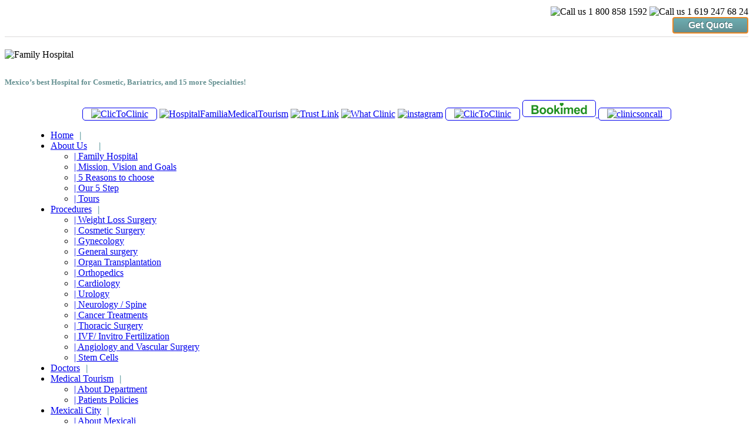

--- FILE ---
content_type: text/html; charset=UTF-8
request_url: https://www.familyhospitalmx.com/about-mexicali.php
body_size: 14774
content:
<!DOCTYPE html>
  <!--[if lt IE 7 ]><html class="ie ie6" lang="en"> <![endif]-->
  <!--[if IE 7 ]><html class="ie ie7" lang="en"> <![endif]-->
  <!--[if IE 8 ]><html class="ie ie8" lang="en"> <![endif]-->
  <!--[if (gte IE 9)|!(IE)]><!--><html lang="en"> <!--<![endif]-->
  
<head>
<!-- Google tag (gtag.js) -->
<script async src="https://www.googletagmanager.com/gtag/js?id=G-ETFG802Y90"></script>
<script>
  window.dataLayer = window.dataLayer || [];
  function gtag(){dataLayer.push(arguments);}
  gtag('js', new Date());

  gtag('config', 'G-ETFG802Y90');
</script>

<!-- Google tag (gtag.js) -->
<script async src="https://www.googletagmanager.com/gtag/js?id=G-T327XH5WMM"></script>
<script>
  window.dataLayer = window.dataLayer || [];
  function gtag(){dataLayer.push(arguments);}
  gtag('js', new Date());

  gtag('config', 'G-T327XH5WMM');
</script>
    <!-- Meta Tags
    ================================================== -->
       <title>About Mexicali BC Mexico | Family Hospital in Mexicali</title>
    <meta name="description" content="Surrounded by fertile valleys ,the Colorado River has preserved desert, the capital of Baja California is a prominent city">
    <meta name="keywords" content="family, hospital, mexicali, mexico, competitive, medical, tourism, experience," />
    <meta charset="utf-8">

<meta name="author" content="Affordable surgery in Mexico | Weight Loss in Family Hospital Mexicali"/>
<meta name="copyright" content="July 2013">

<meta name="DC.title" content="Affordable surgery in Mexico | Weight Loss in Family Hospital Mexicali" />
<meta name="geo.region" content="MX" />
<meta name="geo.placename" content="Mexicali" />
<meta name="geo.position" content="32.667798;-115.390726" />
<meta name="ICBM" content="32.667798, -115.390726" />
<meta name="robots" content="index, follow">


<!--INFO MULTICONTACTO=============
===================================-->


<!--ONLY VIDEO-->






<!-- Facebook Pixel Code -->
<script>
!function(f,b,e,v,n,t,s)
{if(f.fbq)return;n=f.fbq=function(){n.callMethod?
n.callMethod.apply(n,arguments):n.queue.push(arguments)};
if(!f._fbq)f._fbq=n;n.push=n;n.loaded=!0;n.version='2.0';
n.queue=[];t=b.createElement(e);t.async=!0;
t.src=v;s=b.getElementsByTagName(e)[0];
s.parentNode.insertBefore(t,s)}(window,document,'script',
'https://connect.facebook.net/en_US/fbevents.js');
fbq('init', '964502920574658'); 
fbq('track', 'PageView');
</script>
<noscript>
<img height="1" width="1"
src="https://www.facebook.com/tr?id=964502920574658&ev=PageView
&noscript=1"/>
</noscript>
<!-- End Facebook Pixel Code -->
<script type="application/ld+json">
{
"@context": "http:\/\/schema.org",
"@type": "LocalBusiness",
"url": "https://www.familyhospitalmx.com/",
"name": "Family Hospital",
"logo": "https://www.familyhospitalmx.com/images/logo.png",
"image": [
{
"@type": "imageObject",
"url": "https://www.familyhospitalmx.com/images/logo.png"
}
],
"telephone": "1-866-619-247-6824, (686) 565-7555,  (619) 247-6824, (760) 498-7227",
"email": "cbonfante@hospitaldelafamilia.com.mx, turismomedico@hospitaldelafamilia.com.mx",
"aggregateRating":
{
"@type":"AggregateRating",
"ratingValue":"5",
"ratingCount":"10"
},
"address": [
{
"@type": "PostalAddress",
"streetAddress": "Circuito Brasil #82,Parque Industrial El Alamo.",
"addressLocality": "Mexicali, Baja California. México.",
"postalcode": "21100",
"addressCountry": "United States"
}
],
"priceRange": "$",
"sameAs":[
"https://www.facebook.com/HospitalFamiliaMedicalTourism/",
"https://www.instagram.com/hospitaldelafamiliamxli/"
]
}
</script>









    

    <!-- Mobile Specific Metas
    ================================================== -->
	<meta name="viewport" content="width=device-width, initial-scale=1, maximum-scale=1">

    <!-- CSS
    ================================================== -->
	<link rel="stylesheet" href="stylesheets/base.css"><!--Base-->
	<link rel="stylesheet" href="stylesheets/skeleton.css"><!--Skeleton Main-->
	<link rel="stylesheet" href="stylesheets/layout.css"><!--Layout-->
    <link rel="stylesheet" href="stylesheets/flexslider.css"><!--Flexslider-->
    <link rel="stylesheet" href="stylesheets/jquery.fancybox.css?v=2.1.4"  media="screen" /><!--Fancy Box-->
    <link rel="stylesheet" href="stylesheets/jquery.fancybox-buttons.css?v=1.0.5" media="screen" /><!--Fancy Box Buttons-->
    <link rel="stylesheet" href="stylesheets/jquery.fancybox-thumbs.css?v=1.0.7" media="screen" /><!--Fancy Box Thumbs-->

	<!-- IExplore Fix
    ================================================== -->
	<!--[if lt IE 9]>
		<script src="http://html5shim.googlecode.com/svn/trunk/html5.js"></script>
	<![endif]-->

	<!-- Favicons
	================================================== -->
	<link rel="shortcut icon" href="images/favicon.ico">
    
</head>

<body onLoad="load()">

	<!--Page Layout
	================================================== -->
    <div id="bgsectionone">
        
        <!-- Container One
        ================================================== --> 

        <div id="header-bg">
             <div class="container" id="header-bg">
            <!-- Banner -->
            <style>     
.get-quote-btn {
    border: 1px solid #507679;
    text-decoration: none;
    text-shadow: -1px -1px 0 rgba(0,0,0,0.3);
    background-color: #6DADB1;
    background-image: -webkit-gradient(linear, left top, left bottom, from(#6DADB1), to(#618F92));
    background-image: -webkit-linear-gradient(top, #6DADB1, #618F92);
    background-image: -moz-linear-gradient(top, #6DADB1, #618F92);
    background-image: -ms-linear-gradient(top, #6DADB1, #618F92);
    background-image: -o-linear-gradient(top, #6DADB1, #618F92);
    background-image: linear-gradient(to bottom, #6DADB1, #618F92);
      width: 125px;
    color: #fff;
    font-weight: bold;
    font-family: Arial;
    padding: 3px 0px;
    -webkit-border-radius: 4px;
    -moz-border-radius: 4px;
    border-radius: 4px;
    display: inline-block;
    top: 0px !important;
    position: relative;
    border: 2px solid #eb8624;
    text-align: center;
}

.get-quote {
    position: relative;
    display: inline-block;
}

.get-quote-content {
    display: none;
    position: absolute;
    background-color: #f1f1f1;
    min-width: 160px;
    top: 30px;
   border-radius: 0 0 5px 5px;
    border-bottom: 1px solid #202020;
    border-left: 1px solid #202020;
    border-right: 1px solid #202020;
    background: #434343;
    -moz-transition: opacity .25s ease .1s;
    -webkit-transition: opacity .25s ease .1s;
    -o-transition: opacity .25s ease .1s;
    -ms-transition: opacity .25s ease .1s;
    transition: opacity .25s ease .1s;
    z-index: 101;
}

.get-quote-content a {
        color: #fff;
    z-index: 1;
    display: block;
    font-weight: bold;
    line-height: 28px;
    text-decoration: none;
    -webkit-transition: color .2s ease-in-out;
    -moz-transition: color .2s ease-in-out;
    -o-transition: color .2s ease-in-out;
    -ms-transition: color .2s ease-in-out;
    transition: color .2s ease-in-out;
	    font-size: 11px;
    border: none;
    border-bottom: 1px solid #343434;
    margin: 0;
    padding: 5px 20px;
    width: 200px;
	text-align:left;
}

.get-quote-content a:hover {color: #F3E997;}

.get-quote:hover .get-quote-content {
    display: block;
}
.imagen-bordes{
    height:25px;
    border:1px solid;
    padding:1px 14px 1px 14px;
    border-radius:5px;
}
.borde:hover{
    color:#000000;
}
</style>
<div class="sixteen columns" style="text-align: right; margin-bottom: 0px; padding-top: 3px; padding-bottom: 5px; border-bottom: 1px solid #dcdada;">
    <div class="fourteen columns">
    <img src="images/Tel.png" alt="Call us 1 800 858 1592" title="Call us 1 800 858 1592"/>
  
	<img src="images/Tel2.png" alt="Call us 1 619 247 68 24" title="Call us 1 619 247 68 24"/>
	</div>
	<div class="one columns">
    <a href="get-quote.php" class="get-quote-btn" style="color:#fff;">Get Quote</a>
    </div>
</div>

<div class="sixteen columns" align="right" style="padding-top:0px;">
   <h4></h4> 
</div>

<div class="five columns">
  <img src="images/logo.png" width="100%;" style="max-width:300px;" alt="Family Hospital" title="Family Hospital">
</div>
       
<div class="four columns">
    <h5 style="color:#659091; margin-top:30px;">Mexico’s best Hospital for Cosmetic, Bariatrics, and 15 more Specialties!</h5>
</div>
          
<div class="seven columns" align="center" style="margin-top:20px;">
  
  <!--<img src="images/Fax.png" alt="Fax 760 259 2008" title="Fax 760 259 2008"/>-->
  <a rel="nofollow"  href="https://www.trustpilot.com/review/mydoctorclick.com" target="_blank" class="borde"><img src="images/trustpilot2525.png" alt="ClicToClinic" title="MyDoctorClick" class="imagen-bordes"/></a>
  
  <a rel="nofollow"  href="https://www.facebook.com/HospitalFamiliaMedicalTourism/" target="_blank"><img src="images/6.png" alt="HospitalFamiliaMedicalTourism" title="HospitalFamiliaMedicalTourism" /></a>
  
	<a rel="nofollow"  href="http://www.trustlink.org/Reviews/Hospital-de-la-Familia-Mexicali-BC-Mexico-206572810" target="_blank"><img src="images/3.png" alt="Trust Link" title="Trust Link" /></a>
  <a rel="nofollow"  href="https://www.whatclinic.com/cosmetic-plastic-surgery/mexico/baja-california/hospital-de-la-familia" target="_blank"><img src="images/what-clinic-button.png" alt="What Clinic" title="What Clinic"/></a>  
  
  <a rel="nofollow"  href="https://instagram.com/familyhospitalmexicali?igshid=NTc4MTIwNjQ2YQ==" target="_blank"><img src="images/insta.png" alt="instagram" title="Instagram" /></a>
  
  <a rel="nofollow"  href="http://www.mydoctorclick.com/" target="_blank" class="borde"><img src="images/clictoclic.gif" alt="ClicToClinic" title="MyDoctorClick" class="imagen-bordes"/></a>  
  
  <a href="https://us-uk.bookimed.com/clinic/hospital-de-la-familia/" target="_blank" rel="nofollow" class="borde">
  <svg width="95" height="25" viewBox="0 0 142 30" fill="none" xmlns="http://www.w3.org/2000/svg" class="imagen-bordes">
    <path fill-rule="evenodd" clip-rule="evenodd" d="M72.4297 3.27368C72.4857 2.18266 72.9836 1.28911 74.0528 0.818984C75.1725 0.3267 76.216 0.55915 77.1268 1.35591C77.3502 1.55132 77.4457 1.61131 77.6937 1.37197C78.6661 0.433547 80.1216 0.317599 81.2087 1.04819C82.2787 1.76699 82.6759 3.14388 82.1977 4.48428C81.8629 5.42453 81.2321 6.15836 80.5701 6.86814C79.6232 7.88405 78.5298 8.74293 77.5684 9.74381C77.4714 9.84472 77.3999 9.88104 77.2838 9.76058C76.0136 8.44384 74.5282 7.34831 73.4145 5.87043C72.8522 5.12433 72.4444 4.31673 72.4297 3.27368Z" fill="green" fill-opacity="0.87"></path>
    <path fill-rule="evenodd" clip-rule="evenodd" d="M136.609 23.973C135.747 25.8523 133.721 26.597 132.037 25.6448C131.28 25.2178 130.73 24.5718 130.474 23.7461C129.887 21.8451 129.799 19.9033 130.394 17.993C130.995 16.065 132.847 15.0878 134.635 15.6906C135.927 16.1265 136.593 17.1391 136.912 18.4241C137.109 19.2197 137.177 20.0331 137.158 20.7403C137.169 21.9286 137.063 22.9831 136.609 23.973ZM141.439 6.66262C141.439 6.40137 141.367 6.33409 141.115 6.33694C139.934 6.35 138.753 6.35459 137.573 6.33504C137.247 6.32958 137.138 6.38981 137.14 6.75594C137.161 9.15618 137.15 11.5566 137.15 13.9569C137.15 14.0958 137.15 14.2347 137.15 14.3671C137.101 14.3741 137.084 14.3814 137.079 14.3764C136.995 14.2943 136.911 14.2117 136.83 14.1272C136.139 13.4124 135.349 12.8417 134.409 12.5258C131.287 11.4769 127.576 12.9086 126.258 16.7047C125.625 18.5301 125.547 20.4209 125.732 22.3248C125.887 23.904 126.334 25.389 127.267 26.6942C129.695 30.0894 134.106 30.401 136.888 27.368C137.07 27.17 137.235 26.9556 137.461 26.6844C137.461 27.4038 137.473 28.0441 137.455 28.6836C137.447 28.9569 137.488 29.0737 137.804 29.0672C138.907 29.0441 140.01 29.051 141.113 29.0638C141.36 29.0666 141.439 29.0062 141.439 28.7405C141.432 21.3812 141.432 14.022 141.439 6.66262Z" fill="green" fill-opacity="0.87"></path>
    <path fill-rule="evenodd" clip-rule="evenodd" d="M116.498 15.5267C118.129 15.5161 119.405 16.7278 119.629 18.4872C119.734 19.3237 119.734 19.3237 118.924 19.3237C118.12 19.3237 117.316 19.3237 116.513 19.3237C115.541 19.3237 114.568 19.3237 113.596 19.3236C113.456 19.3236 113.317 19.3573 113.317 19.1207C113.318 17.1266 114.569 15.539 116.498 15.5267ZM113.603 22.0079C115.263 22.0208 116.924 22.0142 118.584 22.0142C120.258 22.0142 121.931 22.0057 123.605 22.022C123.909 22.0249 123.969 21.9307 123.959 21.6423C123.924 20.7205 123.908 19.7982 123.754 18.8858C123.489 17.3063 123.002 15.822 121.938 14.5931C120.674 13.133 119.05 12.4225 117.172 12.2337C113.667 11.8813 110.916 13.6229 109.661 16.5808C108.689 18.873 108.639 21.2706 109.159 23.6716C109.589 25.6572 110.568 27.3152 112.338 28.3872C113.864 29.3116 115.551 29.5342 117.283 29.4391C120.298 29.2737 122.435 27.8084 123.591 24.9327C123.721 24.6089 123.651 24.5126 123.321 24.4634C122.143 24.2877 120.967 24.0966 119.795 23.8835C119.536 23.8364 119.445 23.8781 119.354 24.1335C118.706 25.955 116.975 26.6629 115.266 25.794C113.89 25.0941 113.392 23.8397 113.247 22.3719C113.216 22.0572 113.322 22.0057 113.603 22.0079Z" fill="green" fill-opacity="0.87"></path>
    <path fill-rule="evenodd" clip-rule="evenodd" d="M86.7956 14.8017C88.1221 13.2071 89.6657 12.2225 91.6804 12.1795C93.7193 12.1361 95.3312 12.9104 96.3771 14.773C97.1112 13.9075 97.9152 13.1787 98.923 12.7022C100.987 11.7263 103.74 12.1209 105.197 13.6124C106.115 14.5531 106.48 15.7239 106.53 17.0078C106.683 20.9017 106.56 24.7977 106.606 28.6924C106.609 28.9778 106.495 29.0068 106.265 29.0051C105.06 28.9964 103.854 28.9908 102.65 29.0085C102.358 29.0127 102.32 28.9021 102.321 28.6457C102.327 25.5529 102.326 22.4602 102.32 19.3674C102.319 18.7491 102.281 18.1322 102.193 17.5188C101.958 15.881 100.78 15.1279 99.22 15.6361C97.8576 16.0799 97.2667 17.1425 97.0482 18.4887C96.8965 19.4268 96.8849 20.3737 96.8864 21.3218C96.8903 23.7433 96.8787 26.165 96.8981 28.5865C96.9004 28.9494 96.7955 29.0148 96.4673 29.009C95.3009 28.9888 94.1345 28.9903 92.9689 29.0087C92.6757 29.0133 92.6058 28.9342 92.6073 28.6399C92.6182 25.6524 92.6143 22.6649 92.6135 19.6773C92.6135 18.9008 92.5871 18.1258 92.4798 17.3554C92.2667 15.8271 91.2395 15.331 89.9176 15.5345C88.4923 15.7539 87.5918 16.7147 87.3274 18.1912C87.1455 19.207 87.1416 20.2331 87.1393 21.2588C87.133 23.7067 87.1307 26.1547 87.1455 28.6025C87.1478 28.9391 87.0506 29.0141 86.7349 29.0088C85.5685 28.9895 84.4021 28.9932 83.2365 29.007C82.9644 29.0102 82.8586 28.9641 82.8594 28.6492C82.8703 23.4112 82.8695 18.1731 82.8602 12.9351C82.8594 12.6377 82.9356 12.5608 83.2256 12.5657C84.301 12.5839 85.3765 12.5816 86.4519 12.5667C86.7163 12.563 86.8135 12.6207 86.8026 12.9087C86.7792 13.4999 86.7956 14.0926 86.7956 14.8017Z" fill="green" fill-opacity="0.87"></path>
    <path fill-rule="evenodd" clip-rule="evenodd" d="M75.3009 20.7865C75.3009 18.1899 75.3074 15.5933 75.293 12.9968C75.2911 12.6663 75.374 12.5812 75.6977 12.5869C76.8775 12.608 78.058 12.6035 79.2383 12.589C79.5078 12.5858 79.5856 12.6597 79.5856 12.9386C79.5771 18.1976 79.5771 23.4567 79.5856 28.7156C79.5856 28.996 79.5054 29.0675 79.2367 29.0644C78.044 29.0503 76.8506 29.0479 75.6577 29.0657C75.365 29.07 75.2927 28.99 75.294 28.6948C75.3059 26.0587 75.3009 23.4226 75.3009 20.7865Z" fill="green" fill-opacity="0.87"></path>
    <path fill-rule="evenodd" clip-rule="evenodd" d="M67.858 18.2578C67.6371 18.4954 67.6055 18.661 67.7729 18.9533C69.6129 22.1659 71.4371 25.3878 73.2647 28.6077C73.3273 28.7181 73.3813 28.8335 73.4675 29.0017C72.8423 29.0017 72.2654 29.0017 71.6886 29.0017C70.8714 29.0017 70.0541 28.9914 69.2372 29.0077C68.9754 29.0129 68.8276 28.9379 68.6956 28.6949C67.4838 26.4645 66.2567 24.2428 65.0344 22.0184C64.8144 21.618 64.8172 21.6192 64.5068 21.9521C64.0255 22.4684 63.5475 22.988 63.0553 23.4932C62.8973 23.6554 62.8324 23.8204 62.8338 24.0485C62.8424 25.5617 62.8289 27.0752 62.8456 28.5883C62.8491 28.9049 62.7857 29.0162 62.4499 29.0101C61.2699 28.9885 60.0892 28.9943 58.9091 29.0075C58.6511 29.0103 58.5544 28.9624 58.5547 28.67C58.5632 21.3405 58.5629 14.0108 58.5554 6.68124C58.5551 6.4059 58.624 6.32828 58.8979 6.33191C60.0779 6.34747 61.2586 6.35031 62.4386 6.33081C62.7586 6.32544 62.8471 6.40866 62.8459 6.74007C62.8336 10.4246 62.8381 14.1091 62.8381 17.7937C62.8381 17.9353 62.8381 18.0769 62.8381 18.3396C64.0644 16.9227 65.2094 15.5997 66.3547 14.277C66.7912 13.7729 67.2303 13.2712 67.6643 12.7649C67.7613 12.6516 67.8538 12.5721 68.0203 12.5728C69.6793 12.5792 71.3383 12.5767 72.9998 12.5767" fill="green" fill-opacity="0.87"></path>
    <path fill-rule="evenodd" clip-rule="evenodd" d="M33.0736 23.4981C32.4083 24.977 31.3015 25.8582 29.6683 25.8818C28.0046 25.9058 26.811 25.0659 26.1616 23.5436C25.4366 21.8441 25.4584 20.0717 26.061 18.3394C26.644 16.6635 28.1144 15.6973 29.8091 15.7641C31.3893 15.8263 32.7546 16.9693 33.2639 18.6546C33.4789 19.3665 33.5317 20.1 33.5512 20.7831C33.5249 21.7497 33.4522 22.6565 33.0736 23.4981ZM36.7729 16.1785C35.2708 13.6915 33.0562 12.3855 30.2051 12.2155C27.9543 12.0813 25.8599 12.5874 24.1135 14.1028C22.1224 15.8305 21.3303 18.1265 21.2598 20.7243C21.2629 21.377 21.3239 22.0195 21.4278 22.6573C21.8519 25.2586 23.0935 27.2793 25.4709 28.476C26.5134 29.0008 27.6193 29.3241 28.7805 29.4184C30.8185 29.5839 32.7381 29.2175 34.4278 27.9851C36.6616 26.3562 37.7912 24.1044 37.9298 21.3354C38.021 19.5121 37.7279 17.7599 36.7729 16.1785Z" fill="green" fill-opacity="0.87"></path>
    <path fill-rule="evenodd" clip-rule="evenodd" d="M51.2847 23.519C50.6119 24.9959 49.499 25.8669 47.8661 25.8818C46.2196 25.8968 45.0373 25.0639 44.3893 23.558C43.6582 21.8591 43.6802 20.0871 44.2751 18.3539C44.8599 16.6499 46.38 15.6646 48.0914 15.7668C49.7354 15.8651 51.1142 17.1142 51.5556 18.9039C51.7109 19.5337 51.7521 20.1764 51.7723 20.7744C51.7457 21.7464 51.6732 22.666 51.2847 23.519ZM54.9955 16.1785C53.4935 13.6916 51.2789 12.3855 48.4278 12.2155C46.177 12.0813 44.0826 12.5874 42.3362 14.1028C40.345 15.8305 39.553 18.1265 39.4824 20.7243C39.4855 21.377 39.5465 22.0195 39.6505 22.6573C40.0746 25.2586 41.3161 27.2793 43.6936 28.476C44.7361 29.0008 45.8419 29.3241 47.0031 29.4184C49.0412 29.5839 50.9607 29.2175 52.6505 27.9851 54.8842 26.3562 56.0139 24.1044 56.1524 21.3355C56.2437 19.5121 55.9506 17.7599 54.9955 16.1785Z" fill="green" fill-opacity="0.87"></path>
    <path fill-rule="evenodd" clip-rule="evenodd" d="M14.3992 23.4293C14.0111 24.6039 13.0495 25.0681 11.9022 25.1747C10.8038 25.2767 9.70089 25.2631 8.90369 25.2579C7.53589 25.2579 6.47266 25.2476 5.4099 25.2649C5.13072 25.2694 5.06904 25.1831 5.07083 24.9114C5.08274 23.1064 5.08111 21.3014 5.07215 19.4964C5.07091 19.2517 5.11732 19.1544 5.38591 19.1586C7.3426 19.1891 9.30132 19.1018 11.256 19.2471C12.1533 19.3137 13.0495 19.4283 13.7375 20.1071C14.6979 21.0548 14.7971 22.2244 14.3992 23.4293ZM5.40838 10.1378C6.40643 10.1477 7.40471 10.1421 8.58934 10.1421C9.36202 10.1477 10.321 10.1462 11.2794 10.2063C12.859 10.3052 13.7706 11.2018 13.7804 12.6856C13.7901 14.1443 12.78 15.1814 11.2574 15.2868C9.28889 15.4231 7.31788 15.3375 5.34834 15.3694C5.11783 15.3731 5.07118 15.29 5.07235 15.0748C5.08022 13.5334 5.08434 11.9919 5.06955 10.4505C5.06682 10.1666 5.17709 10.1355 5.40838 10.1378ZM18.0644 18.9209C17.3135 17.9418 16.2813 17.3743 15.0787 16.9923C15.1795 16.9256 15.2199 16.8949 15.2638 16.8703C17.29 15.7375 18.3773 13.7014 18.141 11.4811C17.9039 9.25284 16.3181 7.36974 14.138 6.73436C12.9269 6.38137 11.6776 6.3581 10.4347 6.34995C7.26805 6.32906 4.10118 6.34607 0.93439 6.33571C0.653884 6.33476 0.561135 6.39016 0.561525 6.69906C0.570948 14.0329 0.570948 21.3667 0.561525 28.7005C0.561135 29.0099 0.654663 29.0651 0.93478 29.0639C3.72512 29.052 6.51554 29.0617 9.30588 29.0503C10.7071 29.0445 12.1095 29.0294 13.5064 28.9041C16.0226 28.6782 17.8216 27.4009 18.7537 25.0081C19.5828 22.8798 19.506 20.8006 18.0644 18.9209Z" fill="green" fill-opacity="0.87"></path>
</svg>
</a>
 <a rel="nofollow"  href="https://clinicsoncall.com/en/clinic/hospital-de-la-familia/" target="_blank" class="borde"><img src="images/clinicsoncall.jpg" alt="clinicsoncall" title="clinicsoncall" class="imagen-bordes"/></a>
</div>

           
  
           
            </div>
        </div>
       
       <div style=" z-index:100; position:relative;">
          <div class="container style-menu">
              <div class="sixteen">
  <div class="sixteen columns alpha omega" style=" margin-left:3%;">
    <nav id="menu-desk">                       
      <ul class="mi-menu">
        <li><a href="/">Home</span><span style="padding:0 0 0 10px; color:#639599; text-shadow: 1px 1px 0 rgba(125,197,202,0.5);">|</span></a></li>
        <li><a href="#">About Us</span><span style="padding:0 0 0 20px; color:#639599; text-shadow: 1px 1px 0 rgba(125,197,202,0.5);">|</span></a>
          <ul>
              <li><a href="nosotros.php">| Family Hospital</a></li>
              <li><a href="mision-vision.php">| Mission, Vision and Goals</a></li>
               <li><a href="5reasons.php">| 5 Reasons to choose</a></li>
              <li><a href="5step.php">| Our 5 Step</a></li>
              <!-- <li><a href="testimonials.php">| Testimonials</a></li> -->
              <li><a href="tours.php">| Tours</a></li>
          </ul>
        </li>                       
        <li><a href="#">Procedures</span><span style="padding:0 0 0 10px; color:#639599; text-shadow: 1px 1px 0 rgba(125,197,202,0.5);">|</span></a>
          <ul>
                        <li><a  href="procedures/weight-loss-surgery">| Weight Loss Surgery</a></li>
                        <li><a  href="procedures/cosmetic-surgery">| Cosmetic Surgery</a></li>
                        <li><a  href="procedures/gynecology">| Gynecology</a></li>
                        <li><a  href="procedures/general-surgery">| General surgery</a></li>
                        <li><a  href="procedures/organ-transplantation ">| Organ Transplantation </a></li>
                        <li><a  href="procedures/orthopedics">| Orthopedics</a></li>
                        <li><a  href="procedures/cardiology">| Cardiology</a></li>
                        <li><a  href="procedures/urology">| Urology</a></li>
                        <li><a  href="procedures/neurology-spine">| Neurology / Spine</a></li>
                        <li><a  href="procedures/cancer-treatments">| Cancer Treatments</a></li>
                        <li><a  href="procedures/thoracic-surgery">| Thoracic Surgery</a></li>
                        <li><a  href="procedures/ivf-invitro-fertilization">| IVF/ Invitro Fertilization</a></li>
                        <li><a  href="procedures/angiology-and-vascular-surgery">| Angiology and Vascular Surgery</a></li>
                        <li><a  href="procedures/stem-cells">| Stem Cells</a></li>
                                   
          </ul>
        </li>
        <li><a href="doctors.php">Doctors</span><span style="padding:0 0 0 10px; color:#639599; text-shadow: 1px 1px 0 rgba(125,197,202,0.5);">|</span></a></li>                                
        <li><a href="#" class="nav-button">Medical Tourism</span><span style="padding:0 0 0 10px; color:#639599; text-shadow: 1px 1px 0 rgba(125,197,202,0.5);">|</span></a>
          <ul>
            <li><a href="medical-tourism.php">| About Department</a></li>
            <li><a href="patients-policies.php">| Patients Policies</a></li>
          </ul>
        </li>   
        <li><a href="#" class="nav-button">Mexicali City</span><span style="padding:0 0 0 10px; color:#639599; text-shadow: 1px 1px 0 rgba(125,197,202,0.5);">|</span></a>
          <ul>
            <li><a href="about-mexicali.php">| About Mexicali</a></li>
            <li><a href="why-mexico.php">| Why Mexico</a></li>
            <li><a href="safety.php">| Safety in Mexicali</a></li>
          </ul>
        </li>
        <li><a href="financing.php" class="nav-button">Financing</span><span style="padding:0 0 0 10px; color:#639599; text-shadow: 1px 1px 0 rgba(125,197,202,0.5);">|</span></a></li>
        <li>
          <a href="#" style="color:#F3E997;">Testimonials</span><span style="padding:0 0 0 10px; color:#639599; text-shadow: 1px 1px 0 rgba(125,197,202,0.5);">|</span></a>
           <ul>
              <li><a href="video-testimonials.php">| Video Testimonials</a></li>
              <li><a href="reviews.php">| Doctor Reviews</a></li>
              <li><a href="before-and-after-pictures.php">| Before & After Pictures</a></li>
              <li><a href="tubal-reversal-testimonials.php">| Tubal Reversal Testimonials</a></li>
              <li><a href="older-testimonials.php">| Older Testimonials</a></li>
            </ul>
        </li>
        <li><a href="contacto.php" class="nav-button naranja"><span style="padding-left:20px;">Contact Us</span></a></li>
      </ul>                   
    </nav>  
  </div>
                      
  <div id="tinymenu" class="mobile" align="center">
    <h4 class="btn">MENÚ</h4>
    <ul class="frm">
      <li class="active"><a href="" class="nav-button">Home</span></a></li>
      <li>
        <div id="tinymenu2" class="mobile" align="left">
          <h4 class="btn">About Us&nbsp;<img src="images/flecha-right.png" alt="About Us" title="About Us"></h4>
          <ul class="frm">
            <li><a href="nosotros.php">| Family Hospital</a></li>
            <li><a href="mision-vision.php">| Mission, Vision and Goals</a></li>
            <li><a href="5reasons.php">| 5 Reasons to choose</a></li>
            <li><a href="5step.php">| Our 5 Step</a></li>              
          </ul>
        </div>
      </li>
      <li>
        <div id="tinymenu2" class="mobile" align="left">
          <h4 class="btn">Procedures&nbsp;<img src="images/flecha-right.png" alt="Procedures" title="Procedures"></h4>
           <ul class="frm">
                        <li><a href="procedures/weight-loss-surgery">| Weight Loss Surgery</a></li>                           
                        <li><a href="procedures/cosmetic-surgery">| Cosmetic Surgery</a></li>                           
                        <li><a href="procedures/gynecology">| Gynecology</a></li>                           
                        <li><a href="procedures/general-surgery">| General surgery</a></li>                           
                        <li><a href="procedures/organ-transplantation ">| Organ Transplantation </a></li>                           
                        <li><a href="procedures/orthopedics">| Orthopedics</a></li>                           
                        <li><a href="procedures/cardiology">| Cardiology</a></li>                           
                        <li><a href="procedures/urology">| Urology</a></li>                           
                        <li><a href="procedures/neurology-spine">| Neurology / Spine</a></li>                           
                        <li><a href="procedures/cancer-treatments">| Cancer Treatments</a></li>                           
                        <li><a href="procedures/thoracic-surgery">| Thoracic Surgery</a></li>                           
                        <li><a href="procedures/ivf-invitro-fertilization">| IVF/ Invitro Fertilization</a></li>                           
                        <li><a href="procedures/angiology-and-vascular-surgery">| Angiology and Vascular Surgery</a></li>                           
                        <li><a href="procedures/stem-cells">| Stem Cells</a></li>                           
                      </ul>
        </div>
      </li>
      <li><a href="doctors.php">Doctors</span></a></li>
      <li>
        <div id="tinymenu2" class="mobile" align="left">
          <h4 class="btn">Medical Tourism&nbsp;<img src="images/flecha-right.png" alt="Medical Tourism" title="Medical Tourism"></h4>
            <ul class="frm">
              <li><a href="medical-tourism.php">| About Department</a></li>
              <li><a href="patients-policies.php">| Patients Policies</a></li>        
            </ul>
        </div>
      </li>
      <li>
        <div id="tinymenu2" class="mobile" align="left">
          <h4 class="btn">Mexicali City&nbsp;<img src="images/flecha-right.png" alt="Mexicali City" title="Mexicali City"></h4>
             <ul class="frm">
                <li><a href="about-mexicali.php">| About Mexicali</a></li>
                <li><a href="why-mexico.php">| Why Mexico</a></li>
                <li><a href="safety.php">| Safety in Mexicali</a></li>       
             </ul>
        </div>
      </li>                      
      <li><a href="financing.php">Financing </span></a></li>
      <li>
        <a href="#" >Testimonials</span><span style="padding:0 0 0 10px; color:#639599; text-shadow: 1px 1px 0 rgba(125,197,202,0.5);">|</span></a>
          <ul>
            <li><a href="video-testimonials.php">| Video Testimonials</a></li>
            <li><a href="reviews.php">| Doctor Reviews</a></li>
            <li><a href="before-and-after-pictures.php">| Before & After Pictures</a></li>
            <li><a href="tubal-reversal-testimonials.php">| Tubal Reversal Testimonials</a></li>
            <li><a href="older-testimonials.php">| Older Testimonials</a></li>
          </ul>
      </li>
      <li><a href="contacto.php" class="nav-button">Contact</span></a></li>                        
    </ul>
  </div>              
</div>

<style type="text/css">
  .wysiwyg h3{
    font-size: 19px;
    color: #618e91;
  }
  .wysiwyg b{
    color:#618f92 !important; font-weight:bold;
    line-height: 30px;
    margin-bottom: 4px;
    font-family: 'Alike Angular', serif;    
  }
  .wysiwyg *{
      color:#4f4f4f;
  }
  .wysiwyg h3{
    color:#618e91; font-weight:bold;
  }
  blockquote{
      text-decoration: none;
      font-style: normal;
  }
  .wysiwyg ul {list-style-type:circle}
</style>



                     
          </div>
          
        </div>
        
        <!-- Container Two
        ================================================== -->       
</div>   
<div id="fondo-banner">
   
    <div class="container" style="padding-top:20px;">
	<div style="padding:10px;" align="center">
		<h1 style="color:#618e91; font-size:34px;">About Mexicali BC Mexico</h1>
		<h4 style="color:#618e91; font-size:24px;">Family Hospital</h4>
	</div>
	
</div> 
</div>
<div>
       <div class="container">
             <style type="text/css">
                                   .wysiwyg h3{
                                        font-size: 19px;
                                        color: #618e91;
                                   }
                                   .wysiwyg b{
                                        color:#666666;
                                        font-weight:bold;
                                       
                                   }
                                   .wysiwyg{
                                        color:#4f4f4f;
                                   }
                                   .wysiwyg h3{
                                   color:#618e91; font-weight:bold;
                              }
                              </style>
              <div class="container" style="margin-top:20px;">
	<img src="images/top-about-mexicali.jpg" width="100%"  alt="Mexicali Family Hospital ">
	<div class="sixteen columns wysiwyg">
		<span><br>Surrounded by fertile valleys, the Colorado River and the Sea of Cortez, the capital of Baja California is a prominent city flourishing as a young woman which is credited having &#34;captured in the Sun&#34; with her charms. Its original agricultural vocation has continued and is now combined with continued commercial, industrial sectors and services growth which places it as a modern metropolis with levels of development above the national average.&nbsp;<br><br>Mexicali was founded in 1903 by a group of Mexican American, Chinese, Indian and Japanese immigrants who were devoted to the cotton crop. The name derives from the combination of Mexico and California.&nbsp;<br><br>MEXICALI IS VERY SAFE!&nbsp;<br><br>The city maintains a highly educated and skilled populace. Its standard of living is one of the highest in Mexico. As the city has modernized and become a cosmopolitan and international center in a desert region, it has maintained a sizable middle class. In Mexico, it is recognized for its substantial investment in education as well as its low unemployment levels.&nbsp;<br><br>Bordering the United States of America, Mexicali shares many characteristics with the neighboring Californian City of Calexico. There are even those who ensure that the latter smaller in size and a notable Mexican population, seemed to be a district of the capital of Baja California.&nbsp;<br><br>If you come in summer, take their precautions, because the Mexicali Valley reaches record temperatures of up to 50°C ( Some days ). Nevertheless, it is not something that the comforts of a good hotel and a refreshing Clamato cannot fix!! ( By the Way, the Clamato was invented in Mexicali :) )&nbsp;<br><br></span>	</div>
	<img src="images/things-to-do.jpg" width="100%" alt="Mexicali Valley">
	<div class="sixteen columns">
		<div style="color:#4f4f4f;"></div>
		<h4 style="color:#618e91; font-weight:bold;">Location</h4>
	</div>
	<img src="images/mapa-imagen.jpg" width="100%" alt="lax airport">
</div>      </div>
</div> 
        
<div style="z-index:-1;">       
        <!-- Container Three
        ================================================== --> 

            <!--contacto-->
            
<div class="container" style="background:#618e91; border:1px solid #53797c;">
    <div class="four columns">
        <div style="padding:10px;">
            <h4 style="color:#ec8725;">Press Releases</h4>
            <a href="http://www.huffingtonpost.com/internationallivingcom/best-countries-for-health-care_b_4773837.html" target="_blank"><p style="margin-bottom:5px;">Top 5 Healthcare Countries</p></a>
            <hr style="border: 1px solid #52787b; height: 1px; width: 100%;">
            <a href="http://www.nytimes.com/2012/06/28/health/mexicali-lures-american-tourists-with-medical-care.html?pagewanted=all&_r=0" target="_blank"><p style="margin-bottom:5px;">Mexicali Health Article</p></a>
            <hr style="border: 1px solid #52787b; height: 1px; width: 100%;">
            <a href="http://howsafeismexico.com/compare_mexico_us_cities.html" target="_blank"><p style="margin-bottom:5px;">How Safe Is Mexico?</p></a>
            <hr style="border: 1px solid #52787b; height: 1px; width: 100%;">
            <a href="http://en.wikipedia.org/wiki/Health_care_in_Mexico" target="_blank"><p style="margin-bottom:5px;">Healthcare in Mexico</p></a>
            <hr style="border: 1px solid #52787b; height: 1px; width: 100%;">
            <a href="http://articles.latimes.com/2009/sep/16/world/fg-mexicali16" target="_blank"><p style="margin-bottom:5px;">Safety in Mexicali</p></a>
        </div>
        <div style="padding:10px">
            <a href="http://www.nytimes.com/2012/06/28/health/mexicali-lures-american-tourists-with-medical-care.html?_r=1&" target="_blank"><h5 style="float:left; width:60%; background:#5c8689; border:1px solid #65a4a8; text-align:center;">View more &raquo;</h5></a>
        </div>
    </div>
    <div class="four columns">
        <div style="padding:10px;">
            <h4 style="color:#ec8725;">Testimonials</h4>
            <div class="testimonials-text">
            <p>I wanted to write you to thank you for all your help. I truly appreciate all of the work that you put into making my trip a success.</p>
            </div>
            <span class="testimonials-author"><p>Elizabeth H</p></span>
        </div>
    
        <div style="padding:10px">
            <a href="testimonials.php"><h5 style="float:left; width:60%; background:#5c8689; border:1px solid #65a4a8; text-align:center;">View more &raquo;</h5></a>
        </div>
    </div>

    <div class="four columns">
        <div style="padding:10px;">
            <h4 style="color:#ec8725;">Video Testimonials</h4>
            <a href="video-testimonials.php"><img src="images/video-testimonials1.jpg" width="100%" alt="Video Testimonials" title="Video Testimonials"></a>
        </div>
    </div>
     <div class="four columns">
        <div style="padding:10px;">
            <h4 style="color:#ec8725;">Contact</h4>
            <p style="margin-bottom:5px;">Hospital Address:</p> 
            <p style="font-size:12px;margin-bottom:10px;">Circuito Brasil #82,<br/>
            Parque Industrial "El Alamo".<br/>
            Mexicali, Baja California México.<br/>
            Right next East Border Entry. </p>
            <p style="margin-bottom:5px;">Contact:</p>
            <p style="font-size:13px">My Doctor Click <br>1 (800 ) 858-1592<br>
            <a style="color:#fff" href="mailto:carlo@familyhospitalmx.com">carlo@familyhospitalmx.com </a><br>
            <a style="color:#fff" href="mailto:carlo@mydoctorclick.com ">carlo@mydoctorclick.com  </a><br>
            Fax: 1 (760) 259-2008</p>
        </div>
    </div>
</div>

<div class="container" style="background:#343434; border:1px solid #343434; padding-bottom:20px;">
    <div class="eight columns">
        <div style="padding:10px;">
            <h4>General Links</h4>
        </div>
        
         <div class="four columns alpha footer-links" >
            <div style="padding:10px; background:#434343;">
                <a href="index.php"><h5>Home &raquo;</h5></a>
                <a href="nosotros.php"><h5>Family Hospital &raquo;</h5></a>
                <a href="testimonials.php"><h5>Testimonials &raquo;</h5></a>
                <a href="doctors.php"><h5>Doctors &raquo;</h5></a>
            </div>
              
         </div>
         <div class="four columns omega footer-links-none">
            <div style="padding:10px; background:#434343;">
                <a href="medical-tourism.php"><h5>Medical Tourism &raquo;</h5></a>
                <a href="mexicali-city.php"><h5>Mexicali City &raquo;</h5></a>
                <a href="financing.php"><h5>Financing &raquo;</h5></a>
                <a href="contacto.php"><h5>Contact Us &raquo;</h5></a>
            </div>
         </div>
    </div>
    <div class="eight columns">
        <div style="padding:10px;">
            <h4>Procedures</h4>
        </div>
                 <div class="four columns omega footer-links">
            <div style="padding:10px; background:#434343;">

                             <a href="procedures/weight-loss-surgery"><h5>Weight Loss Surgery</h5></a>
                                <a href="procedures/cosmetic-surgery"><h5>Cosmetic Surgery</h5></a>
                                <a href="procedures/gynecology"><h5>Gynecology</h5></a>
                                <a href="procedures/general-surgery"><h5>General surgery</h5></a>
                              
            </div>
              
         </div>
         <div class="four columns omega footer-links-none">
            <div style="padding:10px; background:#434343;">
                                   <a href="procedures/organ-transplantation "><h5>Organ Transplantation </h5></a>
                                <a href="procedures/orthopedics"><h5>Orthopedics</h5></a>
                                <a href="procedures/cardiology"><h5>Cardiology</h5></a>
                                <a href="procedures/urology"><h5>Urology</h5></a>
                            </div>
         </div>
    </div>
    <div class="sixteen columns" style="margin-top: 15px;">
        <p style="padding:10px; background:#434343;">Familyhospitalmx.com is owned and operated by the My Doctor Click Network. My Doctor Click works as a facilitator for medical travelers seeking surgery and/or treatments at Hospital de la Familia. familyhospitalmx.com is not owned or operated by Grupo Mac.</p>
    </div>
</div>  
             <div class="container" style="background:#343434; border-left:1px solid #343434; border-right:1px solid #343434; border-bottom:1px solid #343434; border-top:1px solid #343434;">



<div class="vcard" style="display:none;">

  <span class="fn org">Family Hospital</span> Located at 

  <div class="adr"> 

    <span class="street-address">Circuito Brasil #82</span>, <span class="locality">Mexicali</span>, <span class="region">Mexico</span>.

  </div>   

  <img class="logo" src="https://familyhospitalmx.com/images/logo.png" alt="Family Hospital" title="Family Hospital" />

  Phone: <span class="tel">+18669611833</span>

  <a href="https://familyhospitalmx.com/" class="url">familyhospitalmx.com</a> 

</div></div>         

    
</body>


      <!-- JS
      ================================================== -->
      
	  <script src="js/jquery.min.js"></script><!--jQuery-->
      <script src="js/jquery-ui-1.8.20.custom.min.js"></script>
      <script src="js/jquery.coda-slider-3.0.min.js"></script>
	  <script src="js/tinynav.min.js"></script><!--TinyNav-->
      <script src="js/jquery.flexslider-min.js"></script><!--Flexslider-->
      <script src="js/googlemap.js"></script><!--Google Map-->
	  <script src="js/jquery.mousewheel-3.0.6.pack.js"></script><!-- MouseWheel(Fancy Box) -->
      <script src="js/jquery.fancybox.pack.js?v=2.1.4"></script><!-- Fancy Box -->
      <script src="js/jquery.fancybox-buttons.js?v=1.0.5"></script><!-- Fancy Box Buttons -->
	  <script src="js/jquery.fancybox-media.js?v=1.0.5"></script><!-- Fancy Box Media -->
	  <script src="js/jquery.fancybox-thumbs.js?v=1.0.7"></script><!-- Fancy Box Thumbs -->
	  <script src="js/app.js"></script><!--General App-->
      <script type="text/javascript" src="https://maps.googleapis.com/maps/api/js?sensor=true&region=es"></script>




  
</html>